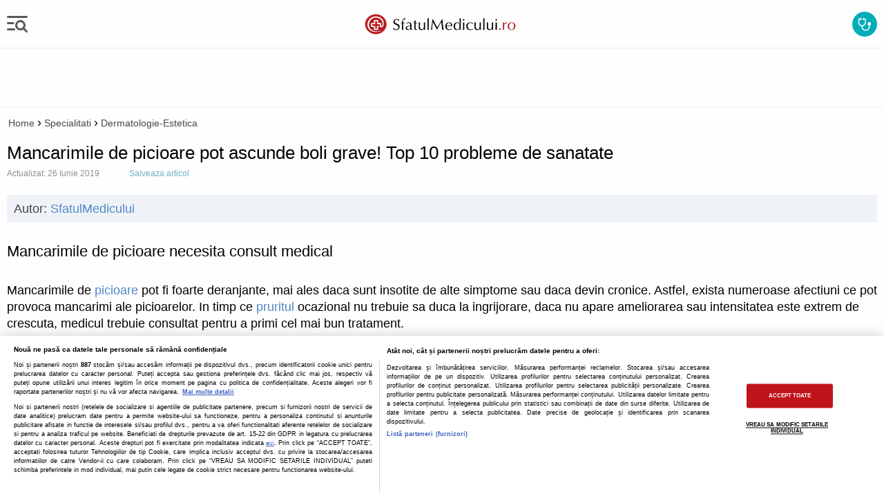

--- FILE ---
content_type: text/html; charset=utf-8
request_url: https://www.google.com/recaptcha/api2/anchor?ar=1&k=6LcGlRkTAAAAAA6o8ASNkpVwtgoFpbUj9fZnxJmh&co=aHR0cHM6Ly9tLnNmYXR1bG1lZGljdWx1aS5ybzo0NDM.&hl=en&v=TkacYOdEJbdB_JjX802TMer9&size=normal&anchor-ms=20000&execute-ms=15000&cb=yvz5bvbirpu
body_size: 46335
content:
<!DOCTYPE HTML><html dir="ltr" lang="en"><head><meta http-equiv="Content-Type" content="text/html; charset=UTF-8">
<meta http-equiv="X-UA-Compatible" content="IE=edge">
<title>reCAPTCHA</title>
<style type="text/css">
/* cyrillic-ext */
@font-face {
  font-family: 'Roboto';
  font-style: normal;
  font-weight: 400;
  src: url(//fonts.gstatic.com/s/roboto/v18/KFOmCnqEu92Fr1Mu72xKKTU1Kvnz.woff2) format('woff2');
  unicode-range: U+0460-052F, U+1C80-1C8A, U+20B4, U+2DE0-2DFF, U+A640-A69F, U+FE2E-FE2F;
}
/* cyrillic */
@font-face {
  font-family: 'Roboto';
  font-style: normal;
  font-weight: 400;
  src: url(//fonts.gstatic.com/s/roboto/v18/KFOmCnqEu92Fr1Mu5mxKKTU1Kvnz.woff2) format('woff2');
  unicode-range: U+0301, U+0400-045F, U+0490-0491, U+04B0-04B1, U+2116;
}
/* greek-ext */
@font-face {
  font-family: 'Roboto';
  font-style: normal;
  font-weight: 400;
  src: url(//fonts.gstatic.com/s/roboto/v18/KFOmCnqEu92Fr1Mu7mxKKTU1Kvnz.woff2) format('woff2');
  unicode-range: U+1F00-1FFF;
}
/* greek */
@font-face {
  font-family: 'Roboto';
  font-style: normal;
  font-weight: 400;
  src: url(//fonts.gstatic.com/s/roboto/v18/KFOmCnqEu92Fr1Mu4WxKKTU1Kvnz.woff2) format('woff2');
  unicode-range: U+0370-0377, U+037A-037F, U+0384-038A, U+038C, U+038E-03A1, U+03A3-03FF;
}
/* vietnamese */
@font-face {
  font-family: 'Roboto';
  font-style: normal;
  font-weight: 400;
  src: url(//fonts.gstatic.com/s/roboto/v18/KFOmCnqEu92Fr1Mu7WxKKTU1Kvnz.woff2) format('woff2');
  unicode-range: U+0102-0103, U+0110-0111, U+0128-0129, U+0168-0169, U+01A0-01A1, U+01AF-01B0, U+0300-0301, U+0303-0304, U+0308-0309, U+0323, U+0329, U+1EA0-1EF9, U+20AB;
}
/* latin-ext */
@font-face {
  font-family: 'Roboto';
  font-style: normal;
  font-weight: 400;
  src: url(//fonts.gstatic.com/s/roboto/v18/KFOmCnqEu92Fr1Mu7GxKKTU1Kvnz.woff2) format('woff2');
  unicode-range: U+0100-02BA, U+02BD-02C5, U+02C7-02CC, U+02CE-02D7, U+02DD-02FF, U+0304, U+0308, U+0329, U+1D00-1DBF, U+1E00-1E9F, U+1EF2-1EFF, U+2020, U+20A0-20AB, U+20AD-20C0, U+2113, U+2C60-2C7F, U+A720-A7FF;
}
/* latin */
@font-face {
  font-family: 'Roboto';
  font-style: normal;
  font-weight: 400;
  src: url(//fonts.gstatic.com/s/roboto/v18/KFOmCnqEu92Fr1Mu4mxKKTU1Kg.woff2) format('woff2');
  unicode-range: U+0000-00FF, U+0131, U+0152-0153, U+02BB-02BC, U+02C6, U+02DA, U+02DC, U+0304, U+0308, U+0329, U+2000-206F, U+20AC, U+2122, U+2191, U+2193, U+2212, U+2215, U+FEFF, U+FFFD;
}
/* cyrillic-ext */
@font-face {
  font-family: 'Roboto';
  font-style: normal;
  font-weight: 500;
  src: url(//fonts.gstatic.com/s/roboto/v18/KFOlCnqEu92Fr1MmEU9fCRc4AMP6lbBP.woff2) format('woff2');
  unicode-range: U+0460-052F, U+1C80-1C8A, U+20B4, U+2DE0-2DFF, U+A640-A69F, U+FE2E-FE2F;
}
/* cyrillic */
@font-face {
  font-family: 'Roboto';
  font-style: normal;
  font-weight: 500;
  src: url(//fonts.gstatic.com/s/roboto/v18/KFOlCnqEu92Fr1MmEU9fABc4AMP6lbBP.woff2) format('woff2');
  unicode-range: U+0301, U+0400-045F, U+0490-0491, U+04B0-04B1, U+2116;
}
/* greek-ext */
@font-face {
  font-family: 'Roboto';
  font-style: normal;
  font-weight: 500;
  src: url(//fonts.gstatic.com/s/roboto/v18/KFOlCnqEu92Fr1MmEU9fCBc4AMP6lbBP.woff2) format('woff2');
  unicode-range: U+1F00-1FFF;
}
/* greek */
@font-face {
  font-family: 'Roboto';
  font-style: normal;
  font-weight: 500;
  src: url(//fonts.gstatic.com/s/roboto/v18/KFOlCnqEu92Fr1MmEU9fBxc4AMP6lbBP.woff2) format('woff2');
  unicode-range: U+0370-0377, U+037A-037F, U+0384-038A, U+038C, U+038E-03A1, U+03A3-03FF;
}
/* vietnamese */
@font-face {
  font-family: 'Roboto';
  font-style: normal;
  font-weight: 500;
  src: url(//fonts.gstatic.com/s/roboto/v18/KFOlCnqEu92Fr1MmEU9fCxc4AMP6lbBP.woff2) format('woff2');
  unicode-range: U+0102-0103, U+0110-0111, U+0128-0129, U+0168-0169, U+01A0-01A1, U+01AF-01B0, U+0300-0301, U+0303-0304, U+0308-0309, U+0323, U+0329, U+1EA0-1EF9, U+20AB;
}
/* latin-ext */
@font-face {
  font-family: 'Roboto';
  font-style: normal;
  font-weight: 500;
  src: url(//fonts.gstatic.com/s/roboto/v18/KFOlCnqEu92Fr1MmEU9fChc4AMP6lbBP.woff2) format('woff2');
  unicode-range: U+0100-02BA, U+02BD-02C5, U+02C7-02CC, U+02CE-02D7, U+02DD-02FF, U+0304, U+0308, U+0329, U+1D00-1DBF, U+1E00-1E9F, U+1EF2-1EFF, U+2020, U+20A0-20AB, U+20AD-20C0, U+2113, U+2C60-2C7F, U+A720-A7FF;
}
/* latin */
@font-face {
  font-family: 'Roboto';
  font-style: normal;
  font-weight: 500;
  src: url(//fonts.gstatic.com/s/roboto/v18/KFOlCnqEu92Fr1MmEU9fBBc4AMP6lQ.woff2) format('woff2');
  unicode-range: U+0000-00FF, U+0131, U+0152-0153, U+02BB-02BC, U+02C6, U+02DA, U+02DC, U+0304, U+0308, U+0329, U+2000-206F, U+20AC, U+2122, U+2191, U+2193, U+2212, U+2215, U+FEFF, U+FFFD;
}
/* cyrillic-ext */
@font-face {
  font-family: 'Roboto';
  font-style: normal;
  font-weight: 900;
  src: url(//fonts.gstatic.com/s/roboto/v18/KFOlCnqEu92Fr1MmYUtfCRc4AMP6lbBP.woff2) format('woff2');
  unicode-range: U+0460-052F, U+1C80-1C8A, U+20B4, U+2DE0-2DFF, U+A640-A69F, U+FE2E-FE2F;
}
/* cyrillic */
@font-face {
  font-family: 'Roboto';
  font-style: normal;
  font-weight: 900;
  src: url(//fonts.gstatic.com/s/roboto/v18/KFOlCnqEu92Fr1MmYUtfABc4AMP6lbBP.woff2) format('woff2');
  unicode-range: U+0301, U+0400-045F, U+0490-0491, U+04B0-04B1, U+2116;
}
/* greek-ext */
@font-face {
  font-family: 'Roboto';
  font-style: normal;
  font-weight: 900;
  src: url(//fonts.gstatic.com/s/roboto/v18/KFOlCnqEu92Fr1MmYUtfCBc4AMP6lbBP.woff2) format('woff2');
  unicode-range: U+1F00-1FFF;
}
/* greek */
@font-face {
  font-family: 'Roboto';
  font-style: normal;
  font-weight: 900;
  src: url(//fonts.gstatic.com/s/roboto/v18/KFOlCnqEu92Fr1MmYUtfBxc4AMP6lbBP.woff2) format('woff2');
  unicode-range: U+0370-0377, U+037A-037F, U+0384-038A, U+038C, U+038E-03A1, U+03A3-03FF;
}
/* vietnamese */
@font-face {
  font-family: 'Roboto';
  font-style: normal;
  font-weight: 900;
  src: url(//fonts.gstatic.com/s/roboto/v18/KFOlCnqEu92Fr1MmYUtfCxc4AMP6lbBP.woff2) format('woff2');
  unicode-range: U+0102-0103, U+0110-0111, U+0128-0129, U+0168-0169, U+01A0-01A1, U+01AF-01B0, U+0300-0301, U+0303-0304, U+0308-0309, U+0323, U+0329, U+1EA0-1EF9, U+20AB;
}
/* latin-ext */
@font-face {
  font-family: 'Roboto';
  font-style: normal;
  font-weight: 900;
  src: url(//fonts.gstatic.com/s/roboto/v18/KFOlCnqEu92Fr1MmYUtfChc4AMP6lbBP.woff2) format('woff2');
  unicode-range: U+0100-02BA, U+02BD-02C5, U+02C7-02CC, U+02CE-02D7, U+02DD-02FF, U+0304, U+0308, U+0329, U+1D00-1DBF, U+1E00-1E9F, U+1EF2-1EFF, U+2020, U+20A0-20AB, U+20AD-20C0, U+2113, U+2C60-2C7F, U+A720-A7FF;
}
/* latin */
@font-face {
  font-family: 'Roboto';
  font-style: normal;
  font-weight: 900;
  src: url(//fonts.gstatic.com/s/roboto/v18/KFOlCnqEu92Fr1MmYUtfBBc4AMP6lQ.woff2) format('woff2');
  unicode-range: U+0000-00FF, U+0131, U+0152-0153, U+02BB-02BC, U+02C6, U+02DA, U+02DC, U+0304, U+0308, U+0329, U+2000-206F, U+20AC, U+2122, U+2191, U+2193, U+2212, U+2215, U+FEFF, U+FFFD;
}

</style>
<link rel="stylesheet" type="text/css" href="https://www.gstatic.com/recaptcha/releases/TkacYOdEJbdB_JjX802TMer9/styles__ltr.css">
<script nonce="JsbiqgY282KIue6ru2-_Fg" type="text/javascript">window['__recaptcha_api'] = 'https://www.google.com/recaptcha/api2/';</script>
<script type="text/javascript" src="https://www.gstatic.com/recaptcha/releases/TkacYOdEJbdB_JjX802TMer9/recaptcha__en.js" nonce="JsbiqgY282KIue6ru2-_Fg">
      
    </script></head>
<body><div id="rc-anchor-alert" class="rc-anchor-alert"></div>
<input type="hidden" id="recaptcha-token" value="[base64]">
<script type="text/javascript" nonce="JsbiqgY282KIue6ru2-_Fg">
      recaptcha.anchor.Main.init("[\x22ainput\x22,[\x22bgdata\x22,\x22\x22,\[base64]/[base64]/[base64]/[base64]/ODU6NzksKFIuUF89RixSKSksUi51KSksUi5TKS5wdXNoKFtQZyx0LFg/[base64]/[base64]/[base64]/[base64]/bmV3IE5bd10oUFswXSk6Vz09Mj9uZXcgTlt3XShQWzBdLFBbMV0pOlc9PTM/bmV3IE5bd10oUFswXSxQWzFdLFBbMl0pOlc9PTQ/[base64]/[base64]/[base64]/[base64]/[base64]/[base64]\\u003d\\u003d\x22,\[base64]\x22,\x22AcOiJzAcCGUnH8OJOQZKTAPDtnVRw5lUcgdfTcOUQ33Cs3Jdw6B7w4l1aHpSw4DCgMKgb25owplqw5Vxw4LDgBPDvVvDkMKoZgrCo0/Ck8OyK8Kiw5IGcsKBHRPDl8Kew4HDkknDtGXDp1kAwrrCm3/DgsOXb8OzUidvPHfCqsKDwpVcw6psw7dIw4zDtsKWWMKyfsKMwqliezBkS8O2cEgowqM4JFAJwrY9wrJkdi0ABQxBwqXDtgXDkWjDq8OlwqIgw4nCoyTDmsOtRlHDpU5owqzCvjVCcS3DizZzw7jDtn0GwpfCtcONw4vDow/CmxjCm3RnTAQ4w6bCuyYTwrzCn8O/[base64]/woXDnQLCrcOTPzPDm0rCoBTDnDXCjsOOM8OOAcOCw63CpMKAbyjCrsO4w7AwVH/[base64]/CqcK7w7J9wrsHM8KFB3fCg8Krw5/Cp8Oxwr4FOsKvWSnCnsKYwpnDuXhPFcKAIiDDvGbCtcOUNnsww7x6DcO7wq/CvGN7B1p1wp3CswvDj8KHw67CkyfCkcOhACvDpEoMw6tUw5XCr1DDpsOmwrjCmMKcUGg5A8OZUG0+w7LDpcO9aywTw7wZwpbCs8Kfa1AfG8OGwrYBOsKPNR0xw4zDhMOvwoBjRcOJfcKRwqoNw60NXMOsw5s/w6fDgMKlMWDCi8KOw7tMwo9nw6TCjsKHc3ptJcO/O8K0HVHDrS/DhsK5wpovwqdJwrfCrW4iQlvCocKwwpTDvsKyw7rCnD09RHA2w70fw5rClXtdJlHCjSTDmMOyw4rDrADCqMOyVm7Ct8KbaT7DpcOcw7khVsOfw4zCrE/CrsOdbMKldMO7wrDDo2zDisKvbsOdw5bDpldvw7J+WsOhwr/Do2kawpodwojCpWHDnSVbw4vDll/DqTY6JsKwFjjCj05TJcKsAHMWKMKlCcKtVCzDnirDocOla3oFw6lEwrczCMK/[base64]/fnBYw4TDosKUw7HDscOmIcK7wpLClsKkAsODTMKzQ8KOwrh/U8OtLsOMBMOeQjzCgFzDlzXCpsKSO0TCv8K/[base64]/LF3Dt8OQw4rDvcOaCcKiRS/DpSZiZsKBEFhtw6vDrX/DicOzwrtmJTwIw6Yaw4TCrMOywobDkMKXw44hCMOOw69vwq3DksOcOcKKwoUDQnzCkTLCmcODwprDjQQhwpJzecOkwrXDrsKpc8O/w6Bcw6fClXcyNSIrAF4IEHLCkMOtwphif1PDucOmEA7Ctn9gwpfDqsK4w5jDlcKOTjRsBCRQCX09Rm/DusO9DgQjwovDtzbDmMOPP0V9w6IiwoRbwrbCj8KAw7VISWJ8P8OveRs+w7sVXcKsBCHCmsOCw7dqwpTDkcOBasKkwrfCh1DCgkxOw4jDkMOWw5rCv0rDscKgwoTDvMO8VMK8BsKvMsKJwo/DisKKAMKJw63DmMO1wpg0GUTDlGnDlnlDw6ZoNMOzwqhZEcOIw6p0MsKVIsK7wqgsw5Q7UlLDicOpGHDDmhPDoTPCi8KyDsOJwrMVwrnDiBJWYAoow4wYwqwhbcKJW0rDqRJxdXLDqcKtwq9IZcKKT8KSwrUHYcOaw71RFGE/woLDvMKqAXfDvsOtwq7DhsK4cSoLw6Z4Cx5SAFbDngUwXkEEw7HDmEw5LT5BSsOfw73DvsKEwqHDlnF+EALCgcKSJcKQCMOEw5HCgic9w5MkXmHDqXU4wrbCpi4uw6DDkwDClsOgVsK/w6Edw4MNwpISwopnwqBHw7LCkmE0JMO2XsOSKyfCnjbCrDooVztOwpY/w5dJw512w7pww77CqMKDWsK6wqHCqTFBw5Urw5HCvAU3w4RMw6zDrsOSHSzDghZpY8KAw5JNwolPw5PCsmnCpsO2w4IxA2J2wpk0w6Z3wo01Bmkwwp/Do8K8EcORwr/Dr30Rw6AfdRxRw6DCrMKyw6kRw7zDujkvw7zDk0ZYSsOQasO6w77Cj3J8wrzCtDMZLALCr2AgwoM5w47Dpkw/[base64]/CvsO/w5sjwpHDoHQNwprCv8ORJcKcwoAXwpXDvSzDusKVMyV3PcKmwpoLFFAcw44iC2c2K8OKCMOAw7TDm8K6KhEmMy8VEsKew5twwr1FLSnCsyorw4PDuG4Rw4QGw67Ch2EneH7DmsOdw4NHbMOTwpvDim3Dt8O3wq/DucOnRsKlw43CsERvwqdEWcOuw7zDicOxQUwew4PCh3LClcOdRkzDuMO/w7TCl8OEw7DCnhDCnsOHwpnDnFICMXIgczhhMMKlGmM+Y1lMABTDozXDpmQpw4/CnlVnG8O4w69Fwo7ChBvDmy3CucKiwqhAFkwtasOJSRvCiMO7KSvDpsOxw5NlwpssGsOWw5RLUcOocCt+XcKUwrbDuDdEw7rChRXDgG7CsG7DhMOwwox/w7bCrgbDpghLw6gkwqLDp8Ogwq4VNnPDk8KiVxNzU1NmwpxEA33Cn8OYeMKAWERGw5E/w6BSIcOKe8ONw6rCkMKxwr7Cv30SY8KXB2HCiWVTTAQEwpBsG24ID8KBMGBeFVtOIGhYVFsIFsO7LzpawrTCvkvDqsKhwq0Nw7/DoxXDuFdZQ8K6w4fCtGkdN8KePjfCm8O3wooOw5bCiHM3wofCiMOmw5XDgMOZesKww5jDmntCOsOuwrdwwrYrwqZtC3ogP0ZeFsKawqnCtsK/FMOiw7DCoTZIwr7CtHwfwqVzw5kww78AXcOiKMOqw6gVacKbwpQeSTFTwqMyHmBLw6sXMsOuwqvDrCbDncKUwobCtDPCqwHCgMOcYMKJQMKnwoUYwo4kDsOMwrxUXMKQwp8rw4PDoifDoHd8VxvDoHwICMKewo/DscOiXBjCgVhqwoomw60uwoLCuwgNFlHDrMOVwqolwpPDvMKJw7M8UhRLwo3DucOLwrPDlsKHwqo/HMKNwpPDn8O8UMOdC8OKDzN9CMOow6zDlysuwrXCpVgZwolmwpHDrx4VYsOaIcOQWsKUOMKRw7ctMcOwPDXDicOwPMKQw60nVR7DnsO4w4bCuHnCsXUTUXJyHVMswrrDiXvDnwXDmsO9E2rDjkPDl0rCng/Co8Kvwr1dwp4nL0AWwrPDhQ04w5rCtsO8wobDtwExw6LDlS81fnAMw7hEWcO1wrvChDrCh1LDjMK/wrQIwqo/c8Ofw4/CjgUlw6RUBFoHwpJZBT8/[base64]/Dj8O+wrJDwpvDmsKKwqPDrMKna8OGDiMdw5cKbcKGesKKMFw/wrEWHTvDj0sSCXUkw77ChcKgwoohwrTDicONQRvCpBLCrcKJDsO7w6HChHXDlMOUEsOLR8OqbFpBw40GacK7CMO0EcK/[base64]/IcO9wrvDlyp+wrTCp8KSG8OFwrdZw5rDozofwoPDrsKnfcO6TcK2wpXCrsKaOsOtwrNFwrzDqcKOZzkbwrLCvkRsw4J9PmtAw6vCrijCuXTDhsOlZkDCvsO2cFlPYTx9wqsKdQcOW8KgAEoPTFo2OE1sHcOXb8O3IcK6bcKHwphuC8ORLMOsch/DjMOfHCnCuDHDgMOIKcOsX0BLTcKlMz/[base64]/[base64]/ChsOLI8OQbxjCk8ObPMKMw5UhPEJVOcOlXMK8LAcGcWbDkcKYwpfCgcOvwoYqw6E/OTLChH7DnFTCqcOKwobDmkoEw75tXQI2w7PDny7DsTp5HnbDtRBrw5bDmDbCrcK5wqvDjxDCiMOqwrs6w48tw6pawqbDicOrw43CvzlJLwJ3fx43woDChMOZwqvCi8KAw5vChEbDsz0wcA9RbcKKY1/DrS5Zw4/CmsKGDMOnwrEDLMKlwrrCoMK0wpkkw5XDrsOiw6zDssKMVcKCfirCo8KTw5fCnRfCvjDDqMKfwrLDvxx1woc3wrJpwrPDhcO7UyBcZiPCtsK/KQDCt8Kyw4TDoHk1w53Ds0rDksOgwpTCuErDpBkrB3sKwqnDrmfCi3hDW8OxwqopSWHDrQcoVsK+w6/DqWZ3wqzCmMOSVhnCkk3DqcKSbcOGTHjDjsOpNTYMaDECNkxpwo/[base64]/CrsO+w68Gw7MMLX7CqMOAasOpw7wsCsKHw6t4bSfDjsOXX8ODV8OOYhfChmbCkwXDqEfCpMKPLMKHAMOWJXTDvSDDhgrCkcO7worCiMK/[base64]/wpvCoMKLw55Yw7Rfw6YTwpPCo8ODXioXw7IUwro5wpDCgBnDsMOgWcKEKlzChCxWf8Oce2ZqVMKhwqrDsQXCqiwsw7lNwo/DtMKzw4IkRMOEw7tSw7MDMl48w6FRDkQvw6jDkAfDpcOUN8OqQMO5KzZufQJbw5LCtcOHwqQ/RsOcwoNiw4Exw5PDv8OBCiYyJmDDi8KYwoDCh3rCt8OyaMK/VcO3ZR3Ds8K9ZcORR8KDTyjClkstKQPDs8OcKcO5wrHDk8K4L8ORw4Uvw647wqrDnF9neSrCuk3Clj4WFMOYVMOQDMOcaMOtNcKowqR3w57CjjXDjcOLWMOMw6HCkXvCicK9wo4CJFgtwpkxwoHCgAzCrgrDuxU0TcOFEcO9w6RlKMKKw5ZYTW/[base64]/CisOXwobDrsKFwp0KHMK1wpdIbsKsFsOlXsOSw4rDqMKtCWzCkS5hLlYAw4cYa8OWQS1easOKwonCjMOTwqUjO8OLw5HDmSghw4fDncO1w7zDl8K6wrZrw4/CrlfDrBvCg8K/woDChcOMwqvChsOswojCqcK/[base64]/CtMO5acOZbcOcXBTDpcOmwowkw4QdwoR1Q8Kuw7M/w4zChcK6PMK7PWbCisKywo7Dp8KebMOhIcOkw54zwrYbVWAZwpLDj8O5wrjCuS3DocK6w6Elw5/Cqz/Dn0dTLsKWwpvDhjcMNinCpgE/Q8KJCMKcK8KiE2zDlht6woXCg8OSSRfCh0VqdcOVKMKxwpkxd3nDsDFCworCgxRAw4LDlTA6DsKMdMO6Q3XDs8OIw7vCtDrDhy4hDcOowoDDvcKoKmvCksKQPcKCw6YaKQHCgEsuwpPCs10owpFxwrdmw7zCh8KfwrbCo1IDwo/DuwA0GsKTBxMRXcOELUNNwroYw4sYISrDlUDCqMOfw5xBw7/DgcOew5ZEw4VHw6twwpfCnMO6TcO4My1FEyLCusONwp96wrzDtMKnwpg5djFPX0cUw55RSsO+w6k2fcKFenRqwp7ChcK7w7nDgk1Twp4hwqTCjCjDnjVPAMKEw4bCjcKnw7ZMbQvDinfDtsKjwrZUwr0DwrJnwqoswrUSJT3CkSkGSDUPbcOJGULCj8OLI2/DvF4zIilnw4wNw5fCpzc9wpoyMwXCrQM2w6PCmiVIw6vDhFHDpBQHLMOLw6PDvV0fwrTDq1dhw69cHcKzSsK5cMOBA8OdNcKvCThQw5dgwrvDiwsDSzYCwobDq8K/EG8AwpHDg3BewpUdwoXCgHLCriPCth3DvsOnVcKFw65WwowIw7YAfMOHwrvCoA5fZMO4LVfDjUzDnMKjXB/DrGVSRVh0GcKKLx4owo0kwqbDlXRVw4DDsMKQw5/Cjyo9CsO6w4zDmsOMwq5KwqcDFms+cAPCuQfDunPCv33CtMKSMsKjwo7Dlj/[base64]/ClMO1ZcOzecKEHxPDrMKuw6LCulvDhFRXw5UuaMOow51Dw4nCt8K0HwbCvcK9wqxUKEFDw6cgOzFkwpg4Y8Ojw4PChsO0bX9oSy7Du8Odw57DsGTDrsKfasK1dXnDosKqVGvCkAoRGW9XGMKUwo/DnsOyw6/DgitFc8KmJVfDiEINwolOwqDCkcKUKiZyPsOJPsO3cErDmjLDucOvCHhoRmI1wo7DtlHDg33CsDDDocOhJMO8AcObwo/CucOlTypOwoPDjMOaC3I3wrvDk8Ouwo3DhsOjacK9CXxqw6UtwodiwojCncOzwpsUI37CoMORw7hWQHBqw4QfdsK7PVnDmVpxCDMow7xoRsOuUMKQw68qw61eCMKpaiByw69Kwq/Dj8KWdkdmwojCssKEwqXDkcO8EHXDniMew7jDkCkARMObOVIBSmvCmw/CrDFkw5MoH19twrhVasOXShlCw4XCuQjCpMKyw6VKwqXDr8OCwp7Ctj49F8Ovwp3CssKGW8K9UCjDkQ/[base64]/w6PDoTRdw50Rwq5xEsOZKFwnwp3CusK7FzzCk8OVw69wwpFwwowATFzDsVzDhWrCjSsbMhlZa8K7NMK+w4EgCBHDtcKfw6/[base64]/w4DDuMKew4LDhHDCuwLDpFMUB8KnCsOWVApCwoVNw5l+wqHDvcOCOWLDtU5BFMKXRjDDuBBKIsOLwobDhMOJw47CicOBI3rDqcKjw6Eew43DtVLCsxkPwpHDrm4kwoXCisOKcMKzwrbCi8KECDQnwpfCnU8/[base64]/PcOPwqViwpTDvDoYFigPYkZcw5F1dMKqwpRtw53DmcKpw6ETw5fCpVTClMOfw5rDjQTCiwMFw5kSd3XDg0pvw5PDiGjCk0/CqcOPwoTCpMKJDcKcw75uwpk0UmVeakhpw4Nvw5jDkkfDrsOhw5bCvsKkw5TDp8KUalt2FTkGDXZ3J1nDkMOSw5oxw6EIYsK9a8KVw4LCj8OwRcOlw67DlCorMcOGUjLCk2J/wqfDmwrDqDt3CMKrw5NXw7bDvVZJCULDqsKsw60zNsKww4LCpcOdesOuwpYsXzHDrm3DhwYxw4LChgoXAMKfEiTDvx5Lw6IkesKWFcKRGsKPc38Ewo4WwoxMw6shw4Fdw57DigURdWwIM8Klw69gO8O+wpjDkcODEMKAw4bDnE5KK8OARcKXdy/[base64]/[base64]/Cmx/CsMO7w7/DhsK6woJ6HMK6dcKrwp7DrDfCjsKQwr8eM1YIc2TDqsKlZh10DMKOXTTCncOFw6/CqEUlw5HCnH3CnHPDhxJbK8OTwprCvCUqwpLChQMfwqzCgmfDicOWeVgTwrzCi8Kww6XDgGTCucOZCMOzUl0sSzcDU8K9w7TCk0tUeETDrMOMwqbCscKoacKiwqF8NgfDq8OXRylHwpfCkcOkwphsw6gmwprCnsO+UFk4ZMOLFsKww5jCucOUQ8K/w4E8ZsKRwoPDiTxSecKMcMO6A8O+GMK+Ly7Dj8OiZEYwIhpJw69+FAAGOcKQwpZaZiNow7o8w4nCjwPDrml2wot3cTTDtcKowq8pTMOEwpUuw6/DgVPCuQFWCHHCs8KeO8OXGmzDiX3DqQQpw7XDhntpL8KWwrRcSxTDtsOswpzDtcOkw7fCqcOQRcODT8KmVcO9QsO0wphib8KiczonwqHDvnnCq8KMZ8KPwqsIVsKhHMO8wrZswqsiwrjCg8KWeR3DpSLCsS8LwqjCp1bCvsOmSMO/wrYUTsKlBCZFw7w5UsO5IB4wQkFPwpPCsMK7w6fDk10zWMKAwrNwPk7DkR0wWMOnXsK4wopMwplqw7Nkwp7DpMKKTsOdZ8KkwoLDg3/DkVIWwpbCisKIA8OoZsO4V8OlYMKOBMK/Q8OQGXEBacO3eFhgLlNswrRaOcKGw47Cg8OIw4HClQ7DhW/DksO1c8KuW1lSwokAJTpUEcKow7xWQcK5w6nCosO6I3o+V8K2wovCukBfwpvChUPCnyMlw4s2D3gpw6HDmTZKIW7Drilhw6LDtg/CkUJQwq9OKcO/w7/DiSfDjsK4w6oAwpPCqmhDw5Nsf8KoI8KsQsKVBUDDlBYEVkM3G8OUJAA1wrHCsFHDhcO/w7LCpcKGEjk+w4oCw48CemInw4bDrBbDvcKDHFHCujPCoknCvsKVGVsFTG87wqPCvcO2OMKVw4TCisKkCcKIYMOiawTCsMKJHELCpsOmFyxDw5ATaAAuwrd2wq4cEsOcw4oyw5jCtMKJwoUzChDCmkpQSi/DpHDCucKBw6rDn8KRHsO4wpPCtk5vw4QQGMKaw7ktJXvCtsOGBMO6wrQiwqZ3VW1nKsO4w4TDo8OkZsKkesOqw4HCsxw7w4PCo8KcGcKTMQvCgFFRwq7CvcKzw7fCicKsw5s/B8OBw4lGYsO6UwMEwo/CvnY3GQB9ZQXDpBfCoDhMIxzCksO+wqRKWsKtfBVSw45sb8O/[base64]/wrHDjsOTEUDDkcK0woBqw6zCihU4wq7DgsK8fFsgfyXCryJUXcOYUELDv8KAwr/ClSDCi8OQw4XDjcK1wp1OfcKKbcOFAsO6wqHCvmRswoYJwq3CszomAsKeecOVQTjCo10gOMKcwqLDp8O1Ew8VIEPCoWDCoWDCpUk6KsO0RcO6X2HChXTDoTnDsH7DisOhdsOfwqLCpcO+wqtsHWbDkMObLMOmwo/CuMKCDsKhUAhIaFPCr8OOEcOuWWcsw6h2w6rDqzA/w4zDiMKtwrsTw4o0d0c0GAlnwoVywrTCsEcoX8Kdw5TCvCAvIh7DpgJrCMKSQ8OsfzfDrcOawpgOAcKTOwl/w6U5w7fDs8OOCB/Dp2PDnMKRMWEKw5jCrcObw5vCt8OKwrzCslkawpPCmj3ChcOBH153QyAswq7Cu8Oxw4TCq8Kfw5YTXytgBmMHw4DCt2nDqgnChMOUwojChcKzEC3CgTbCnMKTwpnDuMKCwq9+MwLCiBQlCT/CrMOsIWXCm3PCvMOfwr3Do3Azamsyw6DDtifCpRVPKmN5w5zDtjJgTThUGMKFMMKTBwLDmMKyR8OlwrMeZ2tSwonCpMOcBMKKBCRWS8Okw4TCqDzCjn86wr7DpMO2wobClcOlw5rDrMKawqM5woPCqMK/IcOmwq/Clg5kw6x0DmzCjMKWwq7Dt8KiEcOoW3zDg8O9eR3DsGnDpMK9w4RoPMKGw7/CgQjChcOfNjdRIsOJMcO3wrHDncKdwpcuwrPDkk4Sw63DvMKvw40ZDMOYD8OuahDCmMKAKcKAw7hZL10YHMKtwoMXw6FeGsOYc8O6wqvCsSPCncKBNcO/UFPDp8OaZ8KdFsKdw5RywoDDk8OFAix7dMKfT0Ihw69EwpdMRXNefsOwdUBdWMKJZH3DvinCnMKKw6dpw6rClsK8w5zCkMKPe0Eowo5kY8KoRB/[base64]/CiQHDmHXDii1bdcO5dhTDgMKWTcOgwotfwqLDlGTCk8O+wpU7wqZMwojDnD9UR8KUJF8cwq1ow7kWwoXCti4sMMKVwqZzw67DvMKmw5HDiiUlLyjCmsKywqUxwrHChANpUsOcKMK8w713w64ZRyjDrMOkw6zDizpYw7nCumg5w7fDo2kmw6LDpUNTwrlDFy/Cm2jDrsKzwq7CjMKwwppWwojCh8KiXX3DnMKKMMKTw45mwpcBwpzCkz0qwr8ewqzDkRBXw4jDmMOHwqFJYg3DtVoTw4/DkRvDtVzDr8OaNMKZWMKfwr3Ch8KcwofCtMKMDsKUwrfDj8OswrUyw4oEYCQmEXAwAcKSQxHDpsKiIsKpw6V0NyFdwqFyFMOZN8KXR8Oqw7sQwq13A8Kowp9tOcKnw6d/[base64]/wqBxWsKkwqfDvcOUPsOgX8KLNMOrJTDCj8Oow4vDv8ONdDYOSXnCqlpewpHCkArCu8OaIMOuCMK+Y3lfNcKgwrzDisO9w7QKLsOUIsKoesO+DcKewo4Yw70Zw7PCjkcYwoHDiE1gwrLCtxR0w5LDiEhRfH5USsKIw6NXOsKyI8OnRMOzL8ObSEUHwotcCj/Dn8OBwpTDk0bCkWoXw5p1BcOgBsK6wpzDqilrR8OOw4zCkBRtw7fCpcODwpRLw4nCpcKxCR/ClMOmWn0KwqnCjsOdw5RiwowCw57ClRskw5LCg0R4w7jClcOzF8Knwp8TeMK2wpJkw54qwoTCjcO8w6YxEsO5w5jDg8O0w5grw6HDtMOBw43Cim/DjSVQSEHCnhtORzoEOcKeUcOZw5A/wpxhwpzDu08Fw6Mbwp/DgUzCicKVwr/Cs8OBKsOuw7p8wrF9P2RMM8Obw6Iww6TDosOvwrDCpGrDksOyE34kcsKeDjIZQ0oaBwLDlhtIw7jCi0orBcKmP8O+w6/Ct3PClkI2wpM1ZcOhKxBqwqxQQUTDssKPw6Nnwrx1UHbDkUomX8KIw5NiLMOFHlDCtMKqwqPCriLDgcOgwpFXw6VAQcO+TcK8w6DDssKvRh/Cg8Oyw5PCtcKRBn3ClQnCpi9BwpYHwoLCvsOvURbDnB/Ct8OLEXbCgMKIw5MEC8Ofwowxw4cKFQxlf8KQMkLCnsOhw6d8w7vCjcKkw7Y4JCjDnW/CvTc0w5FnwrI5PAZ4w4dMRm3DuiMhwrnDoMKpA0tdwp49w5kuwpXDshrCnzPCi8OAw7jDi8KmNyplasKzw6jDmwPDkxU1BsO4HMOpw7IqCMOiwpnCi8KCwpXDvsO3IB5edD/DkXLCmsOtwo7CqyEXw4bCv8OgAETCg8KUeMO5O8OLwoDDmC/Csixea3HDt24awp/[base64]/wpB6wqbCpyTCisOaDyUdPl7DqMOqUSACw73DvyrCtMOZw7lMEVE6w74XCMO/T8Ouw69VwrQ+KcO9w6HCrcOJAcKpwolpHgTDjHZBAsKYeRvCmm0lwp/Dl0cIw71bHsKWYkDDvSXDsMOgX3jCmEstw4dOCMK/CMK9e1soVGLCqm/CnsKcYnTCmUjDqmdedcKHw54Zw6vCt8KdSgpHP2k3N8K5w5PCssOvwr7DrEhEw4NtY13DkMOCS1DDicOwwoM1BMO6wrjCojguGcKFIE/CsgrCmsKcchJUw6wkZFPDsyQowr3CqyDCpWpVw4Jbw7LDtl8rA8OgUcKVw5M0woo8w5Qqwr3Ds8KkwqbCghDDv8OzBC/DicOKM8KZclLDiTt0wo0aOcKewr3Cu8OLw5M4w59ewrNKWjDDsnfDuhYDw5XDocKRa8O/BGQxwpcowovCqMK1w7HCqcKnw6fDgMK/[base64]/Cj8OzwqbCsMOmwrrDmsKcd8KoYcOdwp3Cj8Kzw5zDqMKxB8KGw4Q/[base64]/DliwtZMKbw7bCkHXDp8KzQjggw5gzwo0Cw6VCD0M5wpNcw7zCkHEFDsOiZsK1wqEYQBwmXFDCgEd6wpXDsH3CncK/V2vDhMOsAcOawo7Do8OBC8O9A8OtJiLCg8OHAnFPw7pyAcKTeMOHw5nDvRElaGLDrVV4wpJ2w4paYi0mMcKmVcK8w5gYw5Imw7haU8K1w61ow6ttWMKwMsKdwox0w7/Cu8O3GgVJHW7CocORwqfClMKyw4nDncODwrZKDU/DicOiVcOMw6nChQ9KTcKjw5FuMGTCtMKjwqrDiD/DpMK9MyXDoy3CqGk0eMOJCF/[base64]/[base64]/CmwQSwobCoSTDksK7w5DDuR4BwoYBw61iwqLDtkDDsCzDt2XDscKVDTXDtMKtwq3DmkZtwrB0IsKPwrAPIcOcRsKCwr7ClsO0CnLCtcObw7gRw6lgw4PDkTVvQGrDrMKCw7TCmAxWSsOCw5DCgMK5Zy/DksOCw5FwTMOYw7cHbcK3w71wGsKCVjnCgsOiecO0MEnCvH1cwrwDe1XCo8OawqfDvsO+wrfDkcOLYxEpwp7Ds8Oqwq1uYifDusOgSxDDtMOURBPDgMKHw5FXacOfdMOXwqcbSyzClMOsw6HCpTTCucKQwonCr07DsMONw4UJYEhPGHsAwp7DmMO5SDPDvBM9VMO/[base64]/w5jCu8K0Y8O4w7kbwoYCwrw6woDDjMODwrDDp8K8NMKccBxmc0RHDMO/w4tFwqBwwpV4w6PCryAmP0RcS8OYMcKzDQ/Dn8OcJ3EmwqfClMOhwpfCsTLDsWjCgsOpwrXCusKQw4w/[base64]/Du8KdAcKnbcKbRBDDoMOJw7MJKFvCtMOTAnzCuD7DqGzCvVE3WhnCkiDDq0JCInFXR8KYVMOew5BUYHLCgyt0FsKwXmlHwoEZw4bDnMKeAMKGwrzClMKbw7VTw4xkAcOBME/[base64]/DtMKPDsO7cigZwqXDhjoNwoHCjzPDnMKZwoExBELChsKDRsKCCMOgNMKMHyZLwo4Fw63CpjfCmMOvEG/DtsKWwqXDsMKLAcKcIV84TsK4w7vDiQgkYHcDwp/DlsO3O8OPblx6AcOpwqPDncKVwo1Rw5LDp8KiOi7Dmk1zfCwTR8OPw7V4w5zDo0PDscOSB8OAZ8O6RVhMw5hEdDtzX2NMwporw6fDm8KzK8KCw5XDt0LChsO+C8Ogw4pxw6Mow6ILSmNeaB/Dvh1gXsK5wrNeRg7DlcOLXlFIw5tTZMOkMcOkRAMlw6c/A8OQw6rDgMKaUTfCicOBTlAFw4o2f3pHesKCw7LCuWxfI8OSwrLClMK2wqXDtifCoMOJw73DosO+U8OtwrfDsMOqcMKiw6zDqsOhw7g7W8OJwpARw5/CkhxVwqkOw6M9wpcXaiDCnx91w4g+bsO9aMOhLMOUw7k5I8KORMO2w5/CgcKYGMOew7fCmk0/[base64]/[base64]/CicO5bsKNF8K7wrPDh8KywpTDnD/DlS5WBxHCtHx8Xm/Do8Kjwo4zwojDk8KswpDDnFQ5wrcKEwDDrykTworDpjrDqR59wr7DikjDmRjCt8KEw6IBC8OsHsKzw6/DksKUW3cCw57DkcOyDRUSVsOvaBHDjS8Lw7/DgnFsZ8Ofwo4LCRLDoVBpw5/DuMOUwo4nwpJEwqjCucOcwptXFWnChQRGwr5Vw53DusOrU8Kfw57DtMKOESprw4oGGsKADgXCozB3f3PCg8KkS2bDjMKxw6HDlip4wr/Cu8OJwqIow63CsMOJw53CkMKtb8K3W0pkEcKywrcLQULCocOjwojCqlnDjcO8w7XCgMKSY19LYTDCoQfClsKYQBDDhiLCliXDucOXw5MYwrdswrnClcKJwoLCjMKBOGLDqsKow7ZeHiBrwoYBPsOAJMKTF8KFwpRbwqLDmsOGw7pUVMK5wq/DhiI6wozDlsOSWMOrw7Q1b8KJVMKSHsO8VsOSw4XDlF/Dm8KnEsK7Qh3CqCPDoFdvwq1/w5zDvFTCmGrCl8K/X8OqSAXDtMKkP8KcT8KPPjzCtMKpwrDDt1JKJMO3LcO/w4bCmgbCiMKjwpvDksOEZMKhw6DDpcOJw7PDvEsDGsO2LMODHD84esOOej/[base64]/Di3fDt3rCnsO6VcOow4U3YMOFwqzDllzCkl/ClSzDpcOWKns9wrtJw5/[base64]/DosOJwovDqsOncQxBE8Knw6NQM05vwrc5IsK0dMKww5JvesKqNwwnWMOKYMKVw5/CnMOkw4M3WMKtJwvCl8OgJRbCicKPwqvCtGHCqcO/NHRGFcOqw5jDlHQPwpzCjcOBTMO+w7lcCsK2dmHCv8KcwobCiCDDnDRowpgXTwBNwqrCiw1hwoNow5vCpMK9w4vDvcO7OWQTwqNKwpp/N8KgP0/[base64]/woPDicORwr5cw5zCoWUEEMKpe8OFwrtsw5TDl8OZw6TCk8Kpw7/Ck8Kbb2zCiCAiZsOdNX98K8O+FcK1w6LDosOXd03CkF7Dnw7CvjFLw49nw5IEBcOqwrTDtWwnGER4w6kwJj1nwqvCg11Pw78nwopvwqYpXsOmRC85w47DohrCiMKLwpvDtsO5w5ZFfA/CpB5iwrLCp8Oaw4xywq4dw5XDnjrClhbCpsOYRMO6wq8AYRZFT8OnesKaVyNveHpYfcOHKcOiVMOxw5RYEA1jwobCq8OVbMOXAMO7wrXCg8K/w4jCvGbDkTIracO4eMKDI8OgLsO7A8Kfw7kWwrBOwrPDssOoeDpibcKlw7LCnC3Dp31VfcK2OwEmVUbDo2ZEFgHDsQjDmsOiw6/ClGQzwoPChUMtTAxaC8Ozw58ww59Awr5+H1fDs2sTw4IdOE/Dt0vDkBPDlsK7wobCki9pGsOVwo7DhMKIGF4IcGFhwpZiX8OVwqrCuncgwqBqRx00w7pJw4DCnyQ7YTlOw6dBdsOrOcKIwpjCnsKhw7h0wr/Clw7DosOKwrg9JMKXwoosw7x4GnNUw5ckRMKBPQDDjsONL8OKfMKYPsOGN8Ojey3CrcOkSMKKw4YkITcIwo3ChGPDgybDncOoEz/DuH1+w7x5CMKBw40QwqhNS8KRHcOdFAw9PyACw6IQwpnDsyDDowABwr7DicKWawVpC8KgwpDCjnMaw6Ahb8Ocw7PCkMK6wpzCkXjDkCBNJBpUf8KjX8KPWsKULMKOwrBsw6B3w50maMOmw7dae8OmejF6ZcOTwqwhw6jCvwUcaQFxwpJIwr/[base64]/[base64]/CvQvDkVjCtzHDlBosD3vCiFLCs0dFFMKrwowvwqMqwrU/wpoTw71rWsKlMyDDqxN3L8Kdw712UAtFwpxkM8Kyw7dsw4/[base64]/[base64]/dcO4A8Oxw6NRFMOtC3p8wqcJS8Onw6Zow7Iew43CqGwjw5nCgsK5wpTCscK0Jl0MFsOvQTHDkWnDliFYwr/Cm8KHwqDDpTDDpsKQCyXDjsKiwovCr8OIRSvCkX/Csg5Hwo/DgcOiE8KJXsOYw6N5wo7Cn8O1wqEHwqLCpcKJw4HDgmPDu1IJfMKuwr9NPi/ChcOMw4/CqcK0w7HDmn3Ci8KCw5PCrA/CuMOrwqvCncOgw49KKlh5FcOpw6EEwqhwc8OuK2trUcOtOzXDrsKqD8OSw5DCnBjDuwNWezgiwrnDvHIJX37Dt8K+IDXCiMOww4R1PEPDujnDlMOww5w8wr/Do8KQQ1rDg8OOw4Ada8KhwrbDt8KxDQAmCFHDnnUXwrdUIMOnA8Ouwr01wpsDw6fDu8OUDMK9w5h5wonCjsOZwrUKw5/CiU/CrcOIT31OwrXCt2MSNcKnb8OBw5/DtcOPw6vCq0vDp8KaAnk4wprCpVzCkm3DqUbDssKgwoAOw5DCmMOow79QZTBoF8O8VEIWwoLCrSp0UgRZYMOWWcOXwo3CrXFuwqHCq0h/w5LDmMOSw5l+wqnCrnLCln7Cq8O2TMKGM8ONw5Ybwrt7wofCo8OVQ1xCWTzCgcKCw7FQw7XCkxg/w51gL8K+wpDDtMKVWsKdwqfDg8Ktw68qw4poGE54wpM5JArCoX7DtsORMFHCt2bDryFAHcK3woDDlWM3wq3Cj8KiLXNHw7vDosOqfsKMaQ3DhBzCjjoQwpJPSCPCmcONw6Q3ZwDDiRLCo8OlG1/CsMK1TB4tKsK1H0M6wrfChsKHZF8AwoV3RnRJw4I0PVHDr8KzwqYcZcOGw5jCi8OpCQjCjsOCw4jDognCrsOmw545wowPInfCssKFCsOuZhnCt8K8AGTCrMOdwpQpVB1rw5cnERQpdsOgwpJkwr3CqcOmw5EuThXCrUgswqhMw7Emw44/w6A7w5XCiMOww4cAV8KKCCzDrMKcwr0qwqXDi2vChsOAw50iG0JSw4nDs8KZw7ZnLC59w5nCikHCvsOPaMKuw7rCtlF7wqN9w7I3wqLCtcO4w51banbDpCrDrg3CscKVV8KRwo04wr7CuMOZOxTCjE7CjWvDj0PCvMOnecOQesKmKg/DocKnwpTCosOUV8Kiw5TDo8K/[base64]/JcKJNsKSLMKDwpc9wpRBwr8bwoU9w5JCPwovKyRwwpJFIS/[base64]/Ch8KgJcOXwprDn8Ocw655w7vCscKJw4sMwoHCpMO/w7pSw4TChm8KworCucKBw7ZLw6EKw7QAPsODfDbDtkjDqsKPwqwIwoPCrcOVakTCnMKawq/CjQlAMcKcw7AswrzDtcKDa8K/RA/ClxrDvwbDr3sNI8KmQ1vChsKLwodBwow4UcOAwqbDviTCr8OROhzDrGA0FcOkasKWZT/DnETDqiPDtX92IcOKwq7DiRR2PloDfARoBmVUw4omHD3DnFLDrMKRw7DClD8NbETDk0chJSnCsMOkw7A8UcKMUVlKwr1OQGVxw5jDksO+w6PCpQU3woxyRAAZwoElw47ChyNjwrxKPsO/wqbCusOKw4Vnw7lWN8OWwqjDosKRMMOxwpjCoknDihXDncObwpHDgDc9Mg9awo7DkSfCsMKZDT7CjRtOw7vDnxXChDIxw6Rnw4PDmsO+wrQzwoTCkF7CocOwwrM4SgE1w65zd8K7w7XDmjjCm3LDikPCsMOOwqQnwq/Dn8Okw6zCq258fMOcwrrDlcKNwrwDL2DDjMORwr8xdcKlw6TCoMOFw6LDrMKkw57DjQnDhsKYwoJ9w7JXw58bFcOYU8KNwq5tIcKCw63Dk8ONw6pRb0wwXC7DmkrCnGXCllLCtnc2SsKsRMKMJ8KCTWlSw4k0IybCqQ3CuMOWFMKDw7XCs2pqwoRKZsO/[base64]/Cv2RJwpMHw7bCqsK9w5xLBsOvwp1VUgXCjsOEw4hZKzbDgmN1wqrCkMO9w6LChBHDk1/[base64]/DhRnDgVbChsK4w4sdw4DDjDZ5AsOjw6krw5jCiiHDqRvDlcOOw4fChBfDicOawpPDvmnDsMOnwqzCoMKzwr3DrH8rX8ORwpkLw7jCtMKcQWvCsMKTRX/Dtl3Dqx01wpTDgR3Dqy3DosKeCnPCscKZw5FZa8KSD1MUPA3CrWw4wqRFERTDggbDiMOMw7wkwoxswqI6BsOgw6lhFMKKw6oAKjgAw4rDrcOnJsOLVjkjwrxjRMKXwpN7Phd7w6jDh8O4w7oyT2bCocOIN8OEwr3CvcKkw6HDtB3CosKiPgLDuF3CikzDoCdSCsKXwp/CgRbChGY/[base64]/Cm8Okw5Bs\x22],null,[\x22conf\x22,null,\x226LcGlRkTAAAAAA6o8ASNkpVwtgoFpbUj9fZnxJmh\x22,0,null,null,null,0,[16,21,125,63,73,95,87,41,43,42,83,102,105,109,121],[7668936,305],0,null,null,null,null,0,null,0,1,700,1,null,0,\[base64]/tzcYADoGZWF6dTZkEg4Iiv2INxgAOgVNZklJNBoZCAMSFR0U8JfjNw7/vqUGGcSdCRmc4owCGQ\\u003d\\u003d\x22,0,0,null,null,1,null,0,1],\x22https://m.sfatulmedicului.ro:443\x22,null,[1,1,1],null,null,null,0,3600,[\x22https://www.google.com/intl/en/policies/privacy/\x22,\x22https://www.google.com/intl/en/policies/terms/\x22],\x22hOWMoOUnFdKeheF1b1TVTpITi59ocy40Rr3mVjHpSzI\\u003d\x22,0,0,null,1,1764366870507,0,0,[68,181,161,242],null,[188,170,107],\x22RC-rsGF_hxbKx2HYQ\x22,null,null,null,null,null,\x220dAFcWeA49taijVfFzCoZCw_KT3vcB1cVv2mWVg80oVJhOAH_YQMSY2d2RP1oq4MOMUbZXGoIMTyRTVILNjfOiZ9e886645cwYuQ\x22,1764449670234]");
    </script></body></html>

--- FILE ---
content_type: text/javascript;charset=utf-8
request_url: https://id.cxense.com/public/user/id?json=%7B%22identities%22%3A%5B%7B%22type%22%3A%22ckp%22%2C%22id%22%3A%22mijcc5i3pderflas%22%7D%2C%7B%22type%22%3A%22lst%22%2C%22id%22%3A%221vxxvrrypi0lx21kxq1hh9xajm%22%7D%2C%7B%22type%22%3A%22cst%22%2C%22id%22%3A%221vxxvrrypi0lx21kxq1hh9xajm%22%7D%5D%7D&callback=cXJsonpCB3
body_size: 208
content:
/**/
cXJsonpCB3({"httpStatus":200,"response":{"userId":"cx:2fq6o00vrrqcw2i4cfyx7coeds:1olzze208l60y","newUser":false}})

--- FILE ---
content_type: text/javascript;charset=utf-8
request_url: https://p1cluster.cxense.com/p1.js
body_size: 100
content:
cX.library.onP1('1vxxvrrypi0lx21kxq1hh9xajm');
